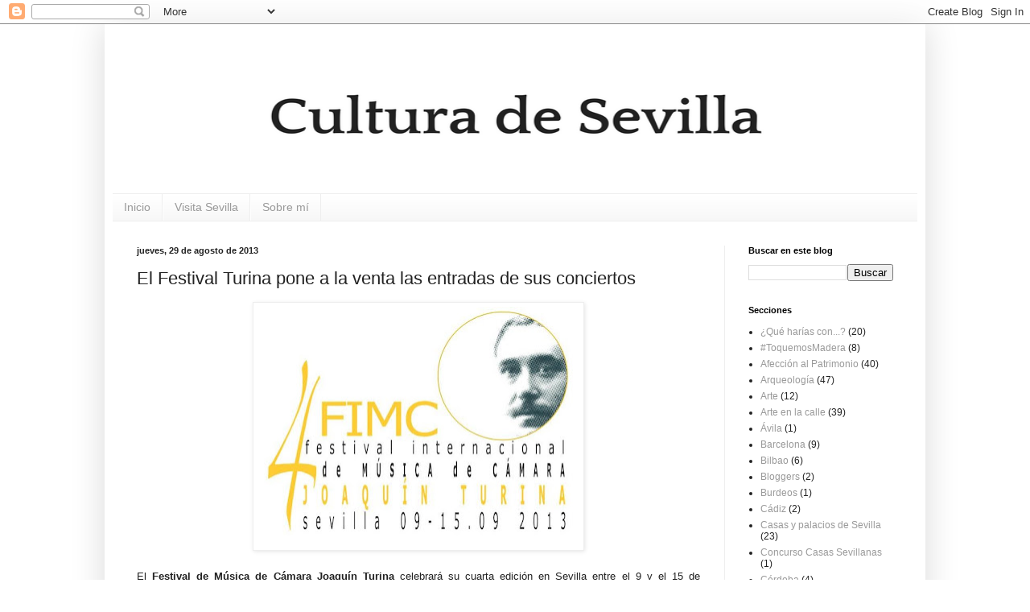

--- FILE ---
content_type: text/html; charset=UTF-8
request_url: http://culturadesevilla.blogspot.com/2013/08/el-festival-turina-pone-la-venta-las.html
body_size: 12462
content:
<!DOCTYPE html>
<html class='v2' dir='ltr' lang='es'>
<head>
<link href='https://www.blogger.com/static/v1/widgets/335934321-css_bundle_v2.css' rel='stylesheet' type='text/css'/>
<meta content='width=1100' name='viewport'/>
<meta content='text/html; charset=UTF-8' http-equiv='Content-Type'/>
<meta content='blogger' name='generator'/>
<link href='http://culturadesevilla.blogspot.com/favicon.ico' rel='icon' type='image/x-icon'/>
<link href='http://culturadesevilla.blogspot.com/2013/08/el-festival-turina-pone-la-venta-las.html' rel='canonical'/>
<link rel="alternate" type="application/atom+xml" title="Cultura de Sevilla - Atom" href="http://culturadesevilla.blogspot.com/feeds/posts/default" />
<link rel="alternate" type="application/rss+xml" title="Cultura de Sevilla - RSS" href="http://culturadesevilla.blogspot.com/feeds/posts/default?alt=rss" />
<link rel="service.post" type="application/atom+xml" title="Cultura de Sevilla - Atom" href="https://www.blogger.com/feeds/6766234989833184476/posts/default" />

<link rel="alternate" type="application/atom+xml" title="Cultura de Sevilla - Atom" href="http://culturadesevilla.blogspot.com/feeds/4984428060939250991/comments/default" />
<!--Can't find substitution for tag [blog.ieCssRetrofitLinks]-->
<link href='https://blogger.googleusercontent.com/img/b/R29vZ2xl/AVvXsEgjEBL3DekY_NomVcpZbuuGj-_kFrJ5kvYVRPRuG0C0Qsd19WpIqlxrpj0rOc1WehucHUb0AEk9AvTvxzb9vrVF31QrQS2_IHF328NmcqFAmM5lCq3eISGRWZjSdVVHXh46qfRqvf7FP_Y/s400/Festival+Turina+2013.jpg' rel='image_src'/>
<meta content='http://culturadesevilla.blogspot.com/2013/08/el-festival-turina-pone-la-venta-las.html' property='og:url'/>
<meta content='El Festival Turina pone a la venta las entradas de sus conciertos' property='og:title'/>
<meta content='    El Festival de Música de Cámara Joaquín Turina  celebrará su cuarta edición en Sevilla entre el 9 y el 15 de septiembre. La programación...' property='og:description'/>
<meta content='https://blogger.googleusercontent.com/img/b/R29vZ2xl/AVvXsEgjEBL3DekY_NomVcpZbuuGj-_kFrJ5kvYVRPRuG0C0Qsd19WpIqlxrpj0rOc1WehucHUb0AEk9AvTvxzb9vrVF31QrQS2_IHF328NmcqFAmM5lCq3eISGRWZjSdVVHXh46qfRqvf7FP_Y/w1200-h630-p-k-no-nu/Festival+Turina+2013.jpg' property='og:image'/>
<title>Cultura de Sevilla: El Festival Turina pone a la venta las entradas de sus conciertos</title>
<style id='page-skin-1' type='text/css'><!--
/*
-----------------------------------------------
Blogger Template Style
Name:     Simple
Designer: Blogger
URL:      www.blogger.com
----------------------------------------------- */
/* Content
----------------------------------------------- */
body {
font: normal normal 12px Arial, Tahoma, Helvetica, FreeSans, sans-serif;
color: #222222;
background: #ffffff none repeat scroll top left;
padding: 0 40px 40px 40px;
}
html body .region-inner {
min-width: 0;
max-width: 100%;
width: auto;
}
h2 {
font-size: 22px;
}
a:link {
text-decoration:none;
color: #999999;
}
a:visited {
text-decoration:none;
color: #888888;
}
a:hover {
text-decoration:underline;
color: #33aaff;
}
.body-fauxcolumn-outer .fauxcolumn-inner {
background: transparent none repeat scroll top left;
_background-image: none;
}
.body-fauxcolumn-outer .cap-top {
position: absolute;
z-index: 1;
height: 400px;
width: 100%;
}
.body-fauxcolumn-outer .cap-top .cap-left {
width: 100%;
background: transparent none repeat-x scroll top left;
_background-image: none;
}
.content-outer {
-moz-box-shadow: 0 0 40px rgba(0, 0, 0, .15);
-webkit-box-shadow: 0 0 5px rgba(0, 0, 0, .15);
-goog-ms-box-shadow: 0 0 10px #333333;
box-shadow: 0 0 40px rgba(0, 0, 0, .15);
margin-bottom: 1px;
}
.content-inner {
padding: 10px 10px;
}
.content-inner {
background-color: #ffffff;
}
/* Header
----------------------------------------------- */
.header-outer {
background: transparent none repeat-x scroll 0 -400px;
_background-image: none;
}
.Header h1 {
font: normal normal 60px Arial, Tahoma, Helvetica, FreeSans, sans-serif;
color: #222222;
text-shadow: -1px -1px 1px rgba(0, 0, 0, .2);
}
.Header h1 a {
color: #222222;
}
.Header .description {
font-size: 140%;
color: #777777;
}
.header-inner .Header .titlewrapper {
padding: 22px 30px;
}
.header-inner .Header .descriptionwrapper {
padding: 0 30px;
}
/* Tabs
----------------------------------------------- */
.tabs-inner .section:first-child {
border-top: 1px solid #eeeeee;
}
.tabs-inner .section:first-child ul {
margin-top: -1px;
border-top: 1px solid #eeeeee;
border-left: 0 solid #eeeeee;
border-right: 0 solid #eeeeee;
}
.tabs-inner .widget ul {
background: #f5f5f5 url(https://resources.blogblog.com/blogblog/data/1kt/simple/gradients_light.png) repeat-x scroll 0 -800px;
_background-image: none;
border-bottom: 1px solid #eeeeee;
margin-top: 0;
margin-left: -30px;
margin-right: -30px;
}
.tabs-inner .widget li a {
display: inline-block;
padding: .6em 1em;
font: normal normal 14px Arial, Tahoma, Helvetica, FreeSans, sans-serif;
color: #999999;
border-left: 1px solid #ffffff;
border-right: 1px solid #eeeeee;
}
.tabs-inner .widget li:first-child a {
border-left: none;
}
.tabs-inner .widget li.selected a, .tabs-inner .widget li a:hover {
color: #000000;
background-color: #eeeeee;
text-decoration: none;
}
/* Columns
----------------------------------------------- */
.main-outer {
border-top: 0 solid #eeeeee;
}
.fauxcolumn-left-outer .fauxcolumn-inner {
border-right: 1px solid #eeeeee;
}
.fauxcolumn-right-outer .fauxcolumn-inner {
border-left: 1px solid #eeeeee;
}
/* Headings
----------------------------------------------- */
div.widget > h2,
div.widget h2.title {
margin: 0 0 1em 0;
font: normal bold 11px Arial, Tahoma, Helvetica, FreeSans, sans-serif;
color: #000000;
}
/* Widgets
----------------------------------------------- */
.widget .zippy {
color: #999999;
text-shadow: 2px 2px 1px rgba(0, 0, 0, .1);
}
.widget .popular-posts ul {
list-style: none;
}
/* Posts
----------------------------------------------- */
h2.date-header {
font: normal bold 11px Arial, Tahoma, Helvetica, FreeSans, sans-serif;
}
.date-header span {
background-color: transparent;
color: #222222;
padding: inherit;
letter-spacing: inherit;
margin: inherit;
}
.main-inner {
padding-top: 30px;
padding-bottom: 30px;
}
.main-inner .column-center-inner {
padding: 0 15px;
}
.main-inner .column-center-inner .section {
margin: 0 15px;
}
.post {
margin: 0 0 25px 0;
}
h3.post-title, .comments h4 {
font: normal normal 22px Arial, Tahoma, Helvetica, FreeSans, sans-serif;
margin: .75em 0 0;
}
.post-body {
font-size: 110%;
line-height: 1.4;
position: relative;
}
.post-body img, .post-body .tr-caption-container, .Profile img, .Image img,
.BlogList .item-thumbnail img {
padding: 2px;
background: #ffffff;
border: 1px solid #eeeeee;
-moz-box-shadow: 1px 1px 5px rgba(0, 0, 0, .1);
-webkit-box-shadow: 1px 1px 5px rgba(0, 0, 0, .1);
box-shadow: 1px 1px 5px rgba(0, 0, 0, .1);
}
.post-body img, .post-body .tr-caption-container {
padding: 5px;
}
.post-body .tr-caption-container {
color: #222222;
}
.post-body .tr-caption-container img {
padding: 0;
background: transparent;
border: none;
-moz-box-shadow: 0 0 0 rgba(0, 0, 0, .1);
-webkit-box-shadow: 0 0 0 rgba(0, 0, 0, .1);
box-shadow: 0 0 0 rgba(0, 0, 0, .1);
}
.post-header {
margin: 0 0 1.5em;
line-height: 1.6;
font-size: 90%;
}
.post-footer {
margin: 20px -2px 0;
padding: 5px 10px;
color: #666666;
background-color: #f9f9f9;
border-bottom: 1px solid #eeeeee;
line-height: 1.6;
font-size: 90%;
}
#comments .comment-author {
padding-top: 1.5em;
border-top: 1px solid #eeeeee;
background-position: 0 1.5em;
}
#comments .comment-author:first-child {
padding-top: 0;
border-top: none;
}
.avatar-image-container {
margin: .2em 0 0;
}
#comments .avatar-image-container img {
border: 1px solid #eeeeee;
}
/* Comments
----------------------------------------------- */
.comments .comments-content .icon.blog-author {
background-repeat: no-repeat;
background-image: url([data-uri]);
}
.comments .comments-content .loadmore a {
border-top: 1px solid #999999;
border-bottom: 1px solid #999999;
}
.comments .comment-thread.inline-thread {
background-color: #f9f9f9;
}
.comments .continue {
border-top: 2px solid #999999;
}
/* Accents
---------------------------------------------- */
.section-columns td.columns-cell {
border-left: 1px solid #eeeeee;
}
.blog-pager {
background: transparent none no-repeat scroll top center;
}
.blog-pager-older-link, .home-link,
.blog-pager-newer-link {
background-color: #ffffff;
padding: 5px;
}
.footer-outer {
border-top: 0 dashed #bbbbbb;
}
/* Mobile
----------------------------------------------- */
body.mobile  {
background-size: auto;
}
.mobile .body-fauxcolumn-outer {
background: transparent none repeat scroll top left;
}
.mobile .body-fauxcolumn-outer .cap-top {
background-size: 100% auto;
}
.mobile .content-outer {
-webkit-box-shadow: 0 0 3px rgba(0, 0, 0, .15);
box-shadow: 0 0 3px rgba(0, 0, 0, .15);
}
.mobile .tabs-inner .widget ul {
margin-left: 0;
margin-right: 0;
}
.mobile .post {
margin: 0;
}
.mobile .main-inner .column-center-inner .section {
margin: 0;
}
.mobile .date-header span {
padding: 0.1em 10px;
margin: 0 -10px;
}
.mobile h3.post-title {
margin: 0;
}
.mobile .blog-pager {
background: transparent none no-repeat scroll top center;
}
.mobile .footer-outer {
border-top: none;
}
.mobile .main-inner, .mobile .footer-inner {
background-color: #ffffff;
}
.mobile-index-contents {
color: #222222;
}
.mobile-link-button {
background-color: #999999;
}
.mobile-link-button a:link, .mobile-link-button a:visited {
color: #ffffff;
}
.mobile .tabs-inner .section:first-child {
border-top: none;
}
.mobile .tabs-inner .PageList .widget-content {
background-color: #eeeeee;
color: #000000;
border-top: 1px solid #eeeeee;
border-bottom: 1px solid #eeeeee;
}
.mobile .tabs-inner .PageList .widget-content .pagelist-arrow {
border-left: 1px solid #eeeeee;
}

--></style>
<style id='template-skin-1' type='text/css'><!--
body {
min-width: 1020px;
}
.content-outer, .content-fauxcolumn-outer, .region-inner {
min-width: 1020px;
max-width: 1020px;
_width: 1020px;
}
.main-inner .columns {
padding-left: 0px;
padding-right: 240px;
}
.main-inner .fauxcolumn-center-outer {
left: 0px;
right: 240px;
/* IE6 does not respect left and right together */
_width: expression(this.parentNode.offsetWidth -
parseInt("0px") -
parseInt("240px") + 'px');
}
.main-inner .fauxcolumn-left-outer {
width: 0px;
}
.main-inner .fauxcolumn-right-outer {
width: 240px;
}
.main-inner .column-left-outer {
width: 0px;
right: 100%;
margin-left: -0px;
}
.main-inner .column-right-outer {
width: 240px;
margin-right: -240px;
}
#layout {
min-width: 0;
}
#layout .content-outer {
min-width: 0;
width: 800px;
}
#layout .region-inner {
min-width: 0;
width: auto;
}
body#layout div.add_widget {
padding: 8px;
}
body#layout div.add_widget a {
margin-left: 32px;
}
--></style>
<script type='text/javascript'>
        (function(i,s,o,g,r,a,m){i['GoogleAnalyticsObject']=r;i[r]=i[r]||function(){
        (i[r].q=i[r].q||[]).push(arguments)},i[r].l=1*new Date();a=s.createElement(o),
        m=s.getElementsByTagName(o)[0];a.async=1;a.src=g;m.parentNode.insertBefore(a,m)
        })(window,document,'script','https://www.google-analytics.com/analytics.js','ga');
        ga('create', 'UA-15080216-1', 'auto', 'blogger');
        ga('blogger.send', 'pageview');
      </script>
<link href='https://www.blogger.com/dyn-css/authorization.css?targetBlogID=6766234989833184476&amp;zx=cd36f1f9-7331-4dec-aa6e-fafb8554e58c' media='none' onload='if(media!=&#39;all&#39;)media=&#39;all&#39;' rel='stylesheet'/><noscript><link href='https://www.blogger.com/dyn-css/authorization.css?targetBlogID=6766234989833184476&amp;zx=cd36f1f9-7331-4dec-aa6e-fafb8554e58c' rel='stylesheet'/></noscript>
<meta name='google-adsense-platform-account' content='ca-host-pub-1556223355139109'/>
<meta name='google-adsense-platform-domain' content='blogspot.com'/>

</head>
<body class='loading variant-pale'>
<div class='navbar section' id='navbar' name='Barra de navegación'><div class='widget Navbar' data-version='1' id='Navbar1'><script type="text/javascript">
    function setAttributeOnload(object, attribute, val) {
      if(window.addEventListener) {
        window.addEventListener('load',
          function(){ object[attribute] = val; }, false);
      } else {
        window.attachEvent('onload', function(){ object[attribute] = val; });
      }
    }
  </script>
<div id="navbar-iframe-container"></div>
<script type="text/javascript" src="https://apis.google.com/js/platform.js"></script>
<script type="text/javascript">
      gapi.load("gapi.iframes:gapi.iframes.style.bubble", function() {
        if (gapi.iframes && gapi.iframes.getContext) {
          gapi.iframes.getContext().openChild({
              url: 'https://www.blogger.com/navbar/6766234989833184476?po\x3d4984428060939250991\x26origin\x3dhttp://culturadesevilla.blogspot.com',
              where: document.getElementById("navbar-iframe-container"),
              id: "navbar-iframe"
          });
        }
      });
    </script><script type="text/javascript">
(function() {
var script = document.createElement('script');
script.type = 'text/javascript';
script.src = '//pagead2.googlesyndication.com/pagead/js/google_top_exp.js';
var head = document.getElementsByTagName('head')[0];
if (head) {
head.appendChild(script);
}})();
</script>
</div></div>
<div class='body-fauxcolumns'>
<div class='fauxcolumn-outer body-fauxcolumn-outer'>
<div class='cap-top'>
<div class='cap-left'></div>
<div class='cap-right'></div>
</div>
<div class='fauxborder-left'>
<div class='fauxborder-right'></div>
<div class='fauxcolumn-inner'>
</div>
</div>
<div class='cap-bottom'>
<div class='cap-left'></div>
<div class='cap-right'></div>
</div>
</div>
</div>
<div class='content'>
<div class='content-fauxcolumns'>
<div class='fauxcolumn-outer content-fauxcolumn-outer'>
<div class='cap-top'>
<div class='cap-left'></div>
<div class='cap-right'></div>
</div>
<div class='fauxborder-left'>
<div class='fauxborder-right'></div>
<div class='fauxcolumn-inner'>
</div>
</div>
<div class='cap-bottom'>
<div class='cap-left'></div>
<div class='cap-right'></div>
</div>
</div>
</div>
<div class='content-outer'>
<div class='content-cap-top cap-top'>
<div class='cap-left'></div>
<div class='cap-right'></div>
</div>
<div class='fauxborder-left content-fauxborder-left'>
<div class='fauxborder-right content-fauxborder-right'></div>
<div class='content-inner'>
<header>
<div class='header-outer'>
<div class='header-cap-top cap-top'>
<div class='cap-left'></div>
<div class='cap-right'></div>
</div>
<div class='fauxborder-left header-fauxborder-left'>
<div class='fauxborder-right header-fauxborder-right'></div>
<div class='region-inner header-inner'>
<div class='header section' id='header' name='Cabecera'><div class='widget Header' data-version='1' id='Header1'>
<div id='header-inner'>
<a href='http://culturadesevilla.blogspot.com/' style='display: block;'>
<img alt='Cultura de Sevilla' height='200px; ' id='Header1_headerimg' src='https://blogger.googleusercontent.com/img/b/R29vZ2xl/AVvXsEiQTlGf_4MTk2kMqDmtj4uK4J-VwomLUE-OpL7VaMBqPfzzsfacl8aDrDATHXGWpmsiIiFtgk85MRmlV6GMHvacs5dGiKPwbfreuS0-WEh0UB_GJISu0BM0jMuA4PANj26EE1xo-j80m8nD/s1600/Cultura+de+Sevilla+%25284%2529.png' style='display: block;margin-left: auto;margin-right: auto;width: 70%;' width='600px; '/>
</a>
</div>
</div></div>
</div>
</div>
<div class='header-cap-bottom cap-bottom'>
<div class='cap-left'></div>
<div class='cap-right'></div>
</div>
</div>
</header>
<div class='tabs-outer'>
<div class='tabs-cap-top cap-top'>
<div class='cap-left'></div>
<div class='cap-right'></div>
</div>
<div class='fauxborder-left tabs-fauxborder-left'>
<div class='fauxborder-right tabs-fauxborder-right'></div>
<div class='region-inner tabs-inner'>
<div class='tabs section' id='crosscol' name='Multicolumnas'><div class='widget PageList' data-version='1' id='PageList1'>
<h2>Páginas</h2>
<div class='widget-content'>
<ul>
<li>
<a href='http://culturadesevilla.blogspot.com/'>Inicio</a>
</li>
<li>
<a href='http://culturadesevilla.blogspot.com/p/visita-sevilla.html'>Visita Sevilla</a>
</li>
<li>
<a href='http://culturadesevilla.blogspot.com/p/prueba.html'>Sobre mí</a>
</li>
</ul>
<div class='clear'></div>
</div>
</div></div>
<div class='tabs no-items section' id='crosscol-overflow' name='Cross-Column 2'></div>
</div>
</div>
<div class='tabs-cap-bottom cap-bottom'>
<div class='cap-left'></div>
<div class='cap-right'></div>
</div>
</div>
<div class='main-outer'>
<div class='main-cap-top cap-top'>
<div class='cap-left'></div>
<div class='cap-right'></div>
</div>
<div class='fauxborder-left main-fauxborder-left'>
<div class='fauxborder-right main-fauxborder-right'></div>
<div class='region-inner main-inner'>
<div class='columns fauxcolumns'>
<div class='fauxcolumn-outer fauxcolumn-center-outer'>
<div class='cap-top'>
<div class='cap-left'></div>
<div class='cap-right'></div>
</div>
<div class='fauxborder-left'>
<div class='fauxborder-right'></div>
<div class='fauxcolumn-inner'>
</div>
</div>
<div class='cap-bottom'>
<div class='cap-left'></div>
<div class='cap-right'></div>
</div>
</div>
<div class='fauxcolumn-outer fauxcolumn-left-outer'>
<div class='cap-top'>
<div class='cap-left'></div>
<div class='cap-right'></div>
</div>
<div class='fauxborder-left'>
<div class='fauxborder-right'></div>
<div class='fauxcolumn-inner'>
</div>
</div>
<div class='cap-bottom'>
<div class='cap-left'></div>
<div class='cap-right'></div>
</div>
</div>
<div class='fauxcolumn-outer fauxcolumn-right-outer'>
<div class='cap-top'>
<div class='cap-left'></div>
<div class='cap-right'></div>
</div>
<div class='fauxborder-left'>
<div class='fauxborder-right'></div>
<div class='fauxcolumn-inner'>
</div>
</div>
<div class='cap-bottom'>
<div class='cap-left'></div>
<div class='cap-right'></div>
</div>
</div>
<!-- corrects IE6 width calculation -->
<div class='columns-inner'>
<div class='column-center-outer'>
<div class='column-center-inner'>
<div class='main section' id='main' name='Principal'><div class='widget Blog' data-version='1' id='Blog1'>
<div class='blog-posts hfeed'>

          <div class="date-outer">
        
<h2 class='date-header'><span>jueves, 29 de agosto de 2013</span></h2>

          <div class="date-posts">
        
<div class='post-outer'>
<div class='post hentry' itemprop='blogPost' itemscope='itemscope' itemtype='http://schema.org/BlogPosting'>
<meta content='https://blogger.googleusercontent.com/img/b/R29vZ2xl/AVvXsEgjEBL3DekY_NomVcpZbuuGj-_kFrJ5kvYVRPRuG0C0Qsd19WpIqlxrpj0rOc1WehucHUb0AEk9AvTvxzb9vrVF31QrQS2_IHF328NmcqFAmM5lCq3eISGRWZjSdVVHXh46qfRqvf7FP_Y/s400/Festival+Turina+2013.jpg' itemprop='image_url'/>
<meta content='6766234989833184476' itemprop='blogId'/>
<meta content='4984428060939250991' itemprop='postId'/>
<a name='4984428060939250991'></a>
<h3 class='post-title entry-title' itemprop='name'>
El Festival Turina pone a la venta las entradas de sus conciertos
</h3>
<div class='post-header'>
<div class='post-header-line-1'></div>
</div>
<div class='post-body entry-content' id='post-body-4984428060939250991' itemprop='description articleBody'>
<div class="separator" style="clear: both; text-align: center;">
<a href="https://blogger.googleusercontent.com/img/b/R29vZ2xl/AVvXsEgjEBL3DekY_NomVcpZbuuGj-_kFrJ5kvYVRPRuG0C0Qsd19WpIqlxrpj0rOc1WehucHUb0AEk9AvTvxzb9vrVF31QrQS2_IHF328NmcqFAmM5lCq3eISGRWZjSdVVHXh46qfRqvf7FP_Y/s1600/Festival+Turina+2013.jpg" imageanchor="1" style="margin-left: 1em; margin-right: 1em;"><img border="0" height="297" src="https://blogger.googleusercontent.com/img/b/R29vZ2xl/AVvXsEgjEBL3DekY_NomVcpZbuuGj-_kFrJ5kvYVRPRuG0C0Qsd19WpIqlxrpj0rOc1WehucHUb0AEk9AvTvxzb9vrVF31QrQS2_IHF328NmcqFAmM5lCq3eISGRWZjSdVVHXh46qfRqvf7FP_Y/s400/Festival+Turina+2013.jpg" width="400" /></a></div>
<br />
<div style="text-align: justify;">
El <b>Festival de Música de Cámara Joaquín Turina</b> celebrará su cuarta edición en Sevilla entre el 9 y el 15 de septiembre. La programación consta de cursos, master class y, sobre todo, conciertos. La particularidad de este festival es que los artistas invitados se quedan en Sevilla durante todo el tiempo que dura el mismo, de este modo además de deleitarnos en los conciertos, comparten su experiencia con artistas locales y jóvenes músicos con los que participan en diferentes encuentros.</div>
<div style="text-align: justify;">
<br /></div>
<div style="text-align: justify;">
El Conservatorio Cristóbal de Morales, la Casa Salinas, el teatro de Capitanía, el Consulado de Portugal, La Carbonería y la Sala Joaquín Turina de Cajasol son las sedes que acogerán los conciertos este año. Las entradas para los mismos ya están disponibles en la web del <a href="http://www.festivalturina.com/FESTIVAL_index.htm">Festival</a>&nbsp;y tienen un precio de entre 5 y 10 euros, además de la posibilidad de comprar un bono de 40 euros que permite disfrutar de cinco conciertos. El concierto de clausura, un año más, tendrá un carácter gratuito.</div>
<div style="text-align: justify;">
<br /></div>
<div style="text-align: justify;">
La calidad y relevancia de este Festival quedó más que demostrada en las anteriores ediciones, sin embargo sólo el apoyo de la sociedad civil sevillana permitirá la continuidad de un proyecto que ha vivido momentos de gran incertidumbre por la falta de apoyos.</div>
<div style="text-align: justify;">
<br /></div>
<div style='clear: both;'></div>
</div>
<div class='post-footer'>
<div class='post-footer-line post-footer-line-1'></div>
<div class='post-footer-line post-footer-line-2'><span class='post-labels'>
</span>
<span class='post-author vcard'>
Publicado por
<span class='fn' itemprop='author' itemscope='itemscope' itemtype='http://schema.org/Person'>
<span itemprop='name'>Sergio Harillo</span>
</span>
</span>
<span class='post-timestamp'>
a las
<meta content='http://culturadesevilla.blogspot.com/2013/08/el-festival-turina-pone-la-venta-las.html' itemprop='url'/>
<a class='timestamp-link' href='http://culturadesevilla.blogspot.com/2013/08/el-festival-turina-pone-la-venta-las.html' rel='bookmark' title='permanent link'><abbr class='published' itemprop='datePublished' title='2013-08-29T13:01:00+02:00'>13:01</abbr></a>
</span>
</div>
<div class='post-footer-line post-footer-line-3'><span class='post-comment-link'>
</span>
<div class='post-share-buttons goog-inline-block'>
<a class='goog-inline-block share-button sb-email' href='https://www.blogger.com/share-post.g?blogID=6766234989833184476&postID=4984428060939250991&target=email' target='_blank' title='Enviar por correo electrónico'><span class='share-button-link-text'>Enviar por correo electrónico</span></a><a class='goog-inline-block share-button sb-blog' href='https://www.blogger.com/share-post.g?blogID=6766234989833184476&postID=4984428060939250991&target=blog' onclick='window.open(this.href, "_blank", "height=270,width=475"); return false;' target='_blank' title='Escribe un blog'><span class='share-button-link-text'>Escribe un blog</span></a><a class='goog-inline-block share-button sb-twitter' href='https://www.blogger.com/share-post.g?blogID=6766234989833184476&postID=4984428060939250991&target=twitter' target='_blank' title='Compartir en X'><span class='share-button-link-text'>Compartir en X</span></a><a class='goog-inline-block share-button sb-facebook' href='https://www.blogger.com/share-post.g?blogID=6766234989833184476&postID=4984428060939250991&target=facebook' onclick='window.open(this.href, "_blank", "height=430,width=640"); return false;' target='_blank' title='Compartir con Facebook'><span class='share-button-link-text'>Compartir con Facebook</span></a><a class='goog-inline-block share-button sb-pinterest' href='https://www.blogger.com/share-post.g?blogID=6766234989833184476&postID=4984428060939250991&target=pinterest' target='_blank' title='Compartir en Pinterest'><span class='share-button-link-text'>Compartir en Pinterest</span></a>
</div>
<span class='post-icons'>
<span class='item-control blog-admin pid-1377681905'>
<a href='https://www.blogger.com/post-edit.g?blogID=6766234989833184476&postID=4984428060939250991&from=pencil' title='Editar entrada'>
<img alt='' class='icon-action' height='18' src='https://resources.blogblog.com/img/icon18_edit_allbkg.gif' width='18'/>
</a>
</span>
</span>
</div>
</div>
</div>
<div class='comments' id='comments'>
<a name='comments'></a>
<h4>No hay comentarios:</h4>
<div id='Blog1_comments-block-wrapper'>
<dl class='avatar-comment-indent' id='comments-block'>
</dl>
</div>
<p class='comment-footer'>
<a href='https://www.blogger.com/comment/fullpage/post/6766234989833184476/4984428060939250991' onclick='javascript:window.open(this.href, "bloggerPopup", "toolbar=0,location=0,statusbar=1,menubar=0,scrollbars=yes,width=640,height=500"); return false;'>Publicar un comentario</a>
</p>
</div>
</div>

        </div></div>
      
</div>
<div class='blog-pager' id='blog-pager'>
<span id='blog-pager-newer-link'>
<a class='blog-pager-newer-link' href='http://culturadesevilla.blogspot.com/2013/09/zaragoza-apuesta-por-las-nuevas.html' id='Blog1_blog-pager-newer-link' title='Entrada más reciente'>Entrada más reciente</a>
</span>
<span id='blog-pager-older-link'>
<a class='blog-pager-older-link' href='http://culturadesevilla.blogspot.com/2013/08/bloque-de-viviendas-en-juan-de-mata.html' id='Blog1_blog-pager-older-link' title='Entrada antigua'>Entrada antigua</a>
</span>
<a class='home-link' href='http://culturadesevilla.blogspot.com/'>Inicio</a>
</div>
<div class='clear'></div>
<div class='post-feeds'>
<div class='feed-links'>
Suscribirse a:
<a class='feed-link' href='http://culturadesevilla.blogspot.com/feeds/4984428060939250991/comments/default' target='_blank' type='application/atom+xml'>Enviar comentarios (Atom)</a>
</div>
</div>
</div></div>
</div>
</div>
<div class='column-left-outer'>
<div class='column-left-inner'>
<aside>
</aside>
</div>
</div>
<div class='column-right-outer'>
<div class='column-right-inner'>
<aside>
<div class='sidebar section' id='sidebar-right-1'><div class='widget BlogSearch' data-version='1' id='BlogSearch1'>
<h2 class='title'>Buscar en este blog</h2>
<div class='widget-content'>
<div id='BlogSearch1_form'>
<form action='http://culturadesevilla.blogspot.com/search' class='gsc-search-box' target='_top'>
<table cellpadding='0' cellspacing='0' class='gsc-search-box'>
<tbody>
<tr>
<td class='gsc-input'>
<input autocomplete='off' class='gsc-input' name='q' size='10' title='search' type='text' value=''/>
</td>
<td class='gsc-search-button'>
<input class='gsc-search-button' title='search' type='submit' value='Buscar'/>
</td>
</tr>
</tbody>
</table>
</form>
</div>
</div>
<div class='clear'></div>
</div><div class='widget Label' data-version='1' id='Label1'>
<h2>Secciones</h2>
<div class='widget-content list-label-widget-content'>
<ul>
<li>
<a dir='ltr' href='http://culturadesevilla.blogspot.com/search/label/%C2%BFQu%C3%A9%20har%C3%ADas%20con...%3F'>&#191;Qué harías con...?</a>
<span dir='ltr'>(20)</span>
</li>
<li>
<a dir='ltr' href='http://culturadesevilla.blogspot.com/search/label/%23ToquemosMadera'>#ToquemosMadera</a>
<span dir='ltr'>(8)</span>
</li>
<li>
<a dir='ltr' href='http://culturadesevilla.blogspot.com/search/label/Afecci%C3%B3n%20al%20Patrimonio'>Afección al Patrimonio</a>
<span dir='ltr'>(40)</span>
</li>
<li>
<a dir='ltr' href='http://culturadesevilla.blogspot.com/search/label/Arqueolog%C3%ADa'>Arqueología</a>
<span dir='ltr'>(47)</span>
</li>
<li>
<a dir='ltr' href='http://culturadesevilla.blogspot.com/search/label/Arte'>Arte</a>
<span dir='ltr'>(12)</span>
</li>
<li>
<a dir='ltr' href='http://culturadesevilla.blogspot.com/search/label/Arte%20en%20la%20calle'>Arte en la calle</a>
<span dir='ltr'>(39)</span>
</li>
<li>
<a dir='ltr' href='http://culturadesevilla.blogspot.com/search/label/%C3%81vila'>Ávila</a>
<span dir='ltr'>(1)</span>
</li>
<li>
<a dir='ltr' href='http://culturadesevilla.blogspot.com/search/label/Barcelona'>Barcelona</a>
<span dir='ltr'>(9)</span>
</li>
<li>
<a dir='ltr' href='http://culturadesevilla.blogspot.com/search/label/Bilbao'>Bilbao</a>
<span dir='ltr'>(6)</span>
</li>
<li>
<a dir='ltr' href='http://culturadesevilla.blogspot.com/search/label/Bloggers'>Bloggers</a>
<span dir='ltr'>(2)</span>
</li>
<li>
<a dir='ltr' href='http://culturadesevilla.blogspot.com/search/label/Burdeos'>Burdeos</a>
<span dir='ltr'>(1)</span>
</li>
<li>
<a dir='ltr' href='http://culturadesevilla.blogspot.com/search/label/C%C3%A1diz'>Cádiz</a>
<span dir='ltr'>(2)</span>
</li>
<li>
<a dir='ltr' href='http://culturadesevilla.blogspot.com/search/label/Casas%20y%20palacios%20de%20Sevilla'>Casas y palacios de Sevilla</a>
<span dir='ltr'>(23)</span>
</li>
<li>
<a dir='ltr' href='http://culturadesevilla.blogspot.com/search/label/Concurso%20Casas%20Sevillanas'>Concurso Casas Sevillanas</a>
<span dir='ltr'>(1)</span>
</li>
<li>
<a dir='ltr' href='http://culturadesevilla.blogspot.com/search/label/C%C3%B3rdoba'>Córdoba</a>
<span dir='ltr'>(4)</span>
</li>
<li>
<a dir='ltr' href='http://culturadesevilla.blogspot.com/search/label/Cr%C3%ADtica'>Crítica</a>
<span dir='ltr'>(2)</span>
</li>
<li>
<a dir='ltr' href='http://culturadesevilla.blogspot.com/search/label/Cr%C3%B3nicas%20urbanas'>Crónicas urbanas</a>
<span dir='ltr'>(69)</span>
</li>
<li>
<a dir='ltr' href='http://culturadesevilla.blogspot.com/search/label/Culturtravel'>Culturtravel</a>
<span dir='ltr'>(12)</span>
</li>
<li>
<a dir='ltr' href='http://culturadesevilla.blogspot.com/search/label/Desarrollo%20Sostenible'>Desarrollo Sostenible</a>
<span dir='ltr'>(32)</span>
</li>
<li>
<a dir='ltr' href='http://culturadesevilla.blogspot.com/search/label/Descubriendo%20el%20Regionalismo'>Descubriendo el Regionalismo</a>
<span dir='ltr'>(8)</span>
</li>
<li>
<a dir='ltr' href='http://culturadesevilla.blogspot.com/search/label/El%20ba%C3%BAl'>El baúl</a>
<span dir='ltr'>(9)</span>
</li>
<li>
<a dir='ltr' href='http://culturadesevilla.blogspot.com/search/label/Elecciones%202015'>Elecciones 2015</a>
<span dir='ltr'>(10)</span>
</li>
<li>
<a dir='ltr' href='http://culturadesevilla.blogspot.com/search/label/Elecciones%20municipales%202019'>Elecciones municipales 2019</a>
<span dir='ltr'>(2)</span>
</li>
<li>
<a dir='ltr' href='http://culturadesevilla.blogspot.com/search/label/Encuestas'>Encuestas</a>
<span dir='ltr'>(7)</span>
</li>
<li>
<a dir='ltr' href='http://culturadesevilla.blogspot.com/search/label/Entrevistas'>Entrevistas</a>
<span dir='ltr'>(23)</span>
</li>
<li>
<a dir='ltr' href='http://culturadesevilla.blogspot.com/search/label/Escultura%20Contempor%C3%A1nea'>Escultura Contemporánea</a>
<span dir='ltr'>(3)</span>
</li>
<li>
<a dir='ltr' href='http://culturadesevilla.blogspot.com/search/label/Escultura%20Exposici%C3%B3n%20Iberoamericana'>Escultura Exposición Iberoamericana</a>
<span dir='ltr'>(19)</span>
</li>
<li>
<a dir='ltr' href='http://culturadesevilla.blogspot.com/search/label/Exposiciones'>Exposiciones</a>
<span dir='ltr'>(143)</span>
</li>
<li>
<a dir='ltr' href='http://culturadesevilla.blogspot.com/search/label/Ferias%20de%20Arte'>Ferias de Arte</a>
<span dir='ltr'>(17)</span>
</li>
<li>
<a dir='ltr' href='http://culturadesevilla.blogspot.com/search/label/Ficci%C3%B3n'>Ficción</a>
<span dir='ltr'>(2)</span>
</li>
<li>
<a dir='ltr' href='http://culturadesevilla.blogspot.com/search/label/Futuros%20proyectos'>Futuros proyectos</a>
<span dir='ltr'>(45)</span>
</li>
<li>
<a dir='ltr' href='http://culturadesevilla.blogspot.com/search/label/Galer%C3%ADa%20virtual'>Galería virtual</a>
<span dir='ltr'>(16)</span>
</li>
<li>
<a dir='ltr' href='http://culturadesevilla.blogspot.com/search/label/Hispalis'>Hispalis</a>
<span dir='ltr'>(13)</span>
</li>
<li>
<a dir='ltr' href='http://culturadesevilla.blogspot.com/search/label/Huelva'>Huelva</a>
<span dir='ltr'>(2)</span>
</li>
<li>
<a dir='ltr' href='http://culturadesevilla.blogspot.com/search/label/Londres'>Londres</a>
<span dir='ltr'>(3)</span>
</li>
<li>
<a dir='ltr' href='http://culturadesevilla.blogspot.com/search/label/Lunes%20con%20arte'>Lunes con arte</a>
<span dir='ltr'>(5)</span>
</li>
<li>
<a dir='ltr' href='http://culturadesevilla.blogspot.com/search/label/Madrid'>Madrid</a>
<span dir='ltr'>(5)</span>
</li>
<li>
<a dir='ltr' href='http://culturadesevilla.blogspot.com/search/label/M%C3%A1laga'>Málaga</a>
<span dir='ltr'>(9)</span>
</li>
<li>
<a dir='ltr' href='http://culturadesevilla.blogspot.com/search/label/Monumento%20del%20mes'>Monumento del mes</a>
<span dir='ltr'>(21)</span>
</li>
<li>
<a dir='ltr' href='http://culturadesevilla.blogspot.com/search/label/Monumentos%20p%C3%BAblicos'>Monumentos públicos</a>
<span dir='ltr'>(22)</span>
</li>
<li>
<a dir='ltr' href='http://culturadesevilla.blogspot.com/search/label/Murillo2017'>Murillo2017</a>
<span dir='ltr'>(6)</span>
</li>
<li>
<a dir='ltr' href='http://culturadesevilla.blogspot.com/search/label/Museo%20Arqueol%C3%B3gico%20de%20Sevilla'>Museo Arqueológico de Sevilla</a>
<span dir='ltr'>(9)</span>
</li>
<li>
<a dir='ltr' href='http://culturadesevilla.blogspot.com/search/label/Museos'>Museos</a>
<span dir='ltr'>(28)</span>
</li>
<li>
<a dir='ltr' href='http://culturadesevilla.blogspot.com/search/label/Noche%20en%20Blanco'>Noche en Blanco</a>
<span dir='ltr'>(13)</span>
</li>
<li>
<a dir='ltr' href='http://culturadesevilla.blogspot.com/search/label/Nueva%20arquitectura%20en%20Sevilla'>Nueva arquitectura en Sevilla</a>
<span dir='ltr'>(45)</span>
</li>
<li>
<a dir='ltr' href='http://culturadesevilla.blogspot.com/search/label/Parque%20antiguo%20Cauce%20Guada%C3%ADra'>Parque antiguo Cauce Guadaíra</a>
<span dir='ltr'>(6)</span>
</li>
<li>
<a dir='ltr' href='http://culturadesevilla.blogspot.com/search/label/Patrimonio%20en%20peligro'>Patrimonio en peligro</a>
<span dir='ltr'>(96)</span>
</li>
<li>
<a dir='ltr' href='http://culturadesevilla.blogspot.com/search/label/Patrimonio%20Industrial'>Patrimonio Industrial</a>
<span dir='ltr'>(17)</span>
</li>
<li>
<a dir='ltr' href='http://culturadesevilla.blogspot.com/search/label/Pinturas%20murales'>Pinturas murales</a>
<span dir='ltr'>(24)</span>
</li>
<li>
<a dir='ltr' href='http://culturadesevilla.blogspot.com/search/label/Recuperaci%C3%B3n%20del%20Casco%20Hist%C3%B3rico'>Recuperación del Casco Histórico</a>
<span dir='ltr'>(212)</span>
</li>
<li>
<a dir='ltr' href='http://culturadesevilla.blogspot.com/search/label/Reflexiones'>Reflexiones</a>
<span dir='ltr'>(79)</span>
</li>
<li>
<a dir='ltr' href='http://culturadesevilla.blogspot.com/search/label/Reportajes'>Reportajes</a>
<span dir='ltr'>(57)</span>
</li>
<li>
<a dir='ltr' href='http://culturadesevilla.blogspot.com/search/label/Restauraci%C3%B3n%20del%20Patrimonio'>Restauración del Patrimonio</a>
<span dir='ltr'>(206)</span>
</li>
<li>
<a dir='ltr' href='http://culturadesevilla.blogspot.com/search/label/Santander'>Santander</a>
<span dir='ltr'>(1)</span>
</li>
<li>
<a dir='ltr' href='http://culturadesevilla.blogspot.com/search/label/Sevilla%202019-2022'>Sevilla 2019-2022</a>
<span dir='ltr'>(6)</span>
</li>
<li>
<a dir='ltr' href='http://culturadesevilla.blogspot.com/search/label/Sevilla%20Almohade'>Sevilla Almohade</a>
<span dir='ltr'>(6)</span>
</li>
<li>
<a dir='ltr' href='http://culturadesevilla.blogspot.com/search/label/Sevilla%20inspirada'>Sevilla inspirada</a>
<span dir='ltr'>(12)</span>
</li>
<li>
<a dir='ltr' href='http://culturadesevilla.blogspot.com/search/label/Sevilla%20oculta'>Sevilla oculta</a>
<span dir='ltr'>(116)</span>
</li>
<li>
<a dir='ltr' href='http://culturadesevilla.blogspot.com/search/label/Sevilla%20verde'>Sevilla verde</a>
<span dir='ltr'>(152)</span>
</li>
<li>
<a dir='ltr' href='http://culturadesevilla.blogspot.com/search/label/Tarragona'>Tarragona</a>
<span dir='ltr'>(1)</span>
</li>
<li>
<a dir='ltr' href='http://culturadesevilla.blogspot.com/search/label/Teatro'>Teatro</a>
<span dir='ltr'>(2)</span>
</li>
<li>
<a dir='ltr' href='http://culturadesevilla.blogspot.com/search/label/Urbanismo'>Urbanismo</a>
<span dir='ltr'>(134)</span>
</li>
<li>
<a dir='ltr' href='http://culturadesevilla.blogspot.com/search/label/Valencia'>Valencia</a>
<span dir='ltr'>(2)</span>
</li>
<li>
<a dir='ltr' href='http://culturadesevilla.blogspot.com/search/label/Valladolid'>Valladolid</a>
<span dir='ltr'>(1)</span>
</li>
<li>
<a dir='ltr' href='http://culturadesevilla.blogspot.com/search/label/Vandalismo'>Vandalismo</a>
<span dir='ltr'>(8)</span>
</li>
<li>
<a dir='ltr' href='http://culturadesevilla.blogspot.com/search/label/Viajes'>Viajes</a>
<span dir='ltr'>(21)</span>
</li>
<li>
<a dir='ltr' href='http://culturadesevilla.blogspot.com/search/label/Visita%20Sevilla'>Visita Sevilla</a>
<span dir='ltr'>(2)</span>
</li>
<li>
<a dir='ltr' href='http://culturadesevilla.blogspot.com/search/label/XX%20Aniversario%20Expo%2092'>XX Aniversario Expo 92</a>
<span dir='ltr'>(20)</span>
</li>
</ul>
<div class='clear'></div>
</div>
</div><div class='widget BlogArchive' data-version='1' id='BlogArchive1'>
<h2>Archivo del blog</h2>
<div class='widget-content'>
<div id='ArchiveList'>
<div id='BlogArchive1_ArchiveList'>
<select id='BlogArchive1_ArchiveMenu'>
<option value=''>Archivo del blog</option>
<option value='http://culturadesevilla.blogspot.com/2020/08/'>agosto (1)</option>
<option value='http://culturadesevilla.blogspot.com/2020/07/'>julio (3)</option>
<option value='http://culturadesevilla.blogspot.com/2020/06/'>junio (10)</option>
<option value='http://culturadesevilla.blogspot.com/2020/05/'>mayo (9)</option>
<option value='http://culturadesevilla.blogspot.com/2020/04/'>abril (2)</option>
<option value='http://culturadesevilla.blogspot.com/2020/03/'>marzo (10)</option>
<option value='http://culturadesevilla.blogspot.com/2020/02/'>febrero (8)</option>
<option value='http://culturadesevilla.blogspot.com/2020/01/'>enero (6)</option>
<option value='http://culturadesevilla.blogspot.com/2019/12/'>diciembre (10)</option>
<option value='http://culturadesevilla.blogspot.com/2019/11/'>noviembre (10)</option>
<option value='http://culturadesevilla.blogspot.com/2019/10/'>octubre (6)</option>
<option value='http://culturadesevilla.blogspot.com/2019/09/'>septiembre (8)</option>
<option value='http://culturadesevilla.blogspot.com/2019/08/'>agosto (2)</option>
<option value='http://culturadesevilla.blogspot.com/2019/07/'>julio (8)</option>
<option value='http://culturadesevilla.blogspot.com/2019/06/'>junio (7)</option>
<option value='http://culturadesevilla.blogspot.com/2019/05/'>mayo (6)</option>
<option value='http://culturadesevilla.blogspot.com/2019/04/'>abril (9)</option>
<option value='http://culturadesevilla.blogspot.com/2019/03/'>marzo (8)</option>
<option value='http://culturadesevilla.blogspot.com/2019/02/'>febrero (9)</option>
<option value='http://culturadesevilla.blogspot.com/2019/01/'>enero (5)</option>
<option value='http://culturadesevilla.blogspot.com/2018/12/'>diciembre (9)</option>
<option value='http://culturadesevilla.blogspot.com/2018/11/'>noviembre (7)</option>
<option value='http://culturadesevilla.blogspot.com/2018/10/'>octubre (6)</option>
<option value='http://culturadesevilla.blogspot.com/2018/09/'>septiembre (6)</option>
<option value='http://culturadesevilla.blogspot.com/2018/08/'>agosto (8)</option>
<option value='http://culturadesevilla.blogspot.com/2018/07/'>julio (10)</option>
<option value='http://culturadesevilla.blogspot.com/2018/06/'>junio (8)</option>
<option value='http://culturadesevilla.blogspot.com/2018/05/'>mayo (12)</option>
<option value='http://culturadesevilla.blogspot.com/2018/04/'>abril (8)</option>
<option value='http://culturadesevilla.blogspot.com/2018/03/'>marzo (11)</option>
<option value='http://culturadesevilla.blogspot.com/2018/02/'>febrero (9)</option>
<option value='http://culturadesevilla.blogspot.com/2018/01/'>enero (10)</option>
<option value='http://culturadesevilla.blogspot.com/2017/12/'>diciembre (8)</option>
<option value='http://culturadesevilla.blogspot.com/2017/11/'>noviembre (11)</option>
<option value='http://culturadesevilla.blogspot.com/2017/10/'>octubre (9)</option>
<option value='http://culturadesevilla.blogspot.com/2017/09/'>septiembre (11)</option>
<option value='http://culturadesevilla.blogspot.com/2017/08/'>agosto (2)</option>
<option value='http://culturadesevilla.blogspot.com/2017/07/'>julio (8)</option>
<option value='http://culturadesevilla.blogspot.com/2017/06/'>junio (6)</option>
<option value='http://culturadesevilla.blogspot.com/2017/05/'>mayo (8)</option>
<option value='http://culturadesevilla.blogspot.com/2017/04/'>abril (8)</option>
<option value='http://culturadesevilla.blogspot.com/2017/03/'>marzo (7)</option>
<option value='http://culturadesevilla.blogspot.com/2017/02/'>febrero (12)</option>
<option value='http://culturadesevilla.blogspot.com/2017/01/'>enero (15)</option>
<option value='http://culturadesevilla.blogspot.com/2016/12/'>diciembre (19)</option>
<option value='http://culturadesevilla.blogspot.com/2016/11/'>noviembre (23)</option>
<option value='http://culturadesevilla.blogspot.com/2016/10/'>octubre (20)</option>
<option value='http://culturadesevilla.blogspot.com/2016/09/'>septiembre (20)</option>
<option value='http://culturadesevilla.blogspot.com/2016/08/'>agosto (9)</option>
<option value='http://culturadesevilla.blogspot.com/2016/07/'>julio (14)</option>
<option value='http://culturadesevilla.blogspot.com/2016/06/'>junio (9)</option>
<option value='http://culturadesevilla.blogspot.com/2016/05/'>mayo (16)</option>
<option value='http://culturadesevilla.blogspot.com/2016/04/'>abril (19)</option>
<option value='http://culturadesevilla.blogspot.com/2016/03/'>marzo (20)</option>
<option value='http://culturadesevilla.blogspot.com/2016/02/'>febrero (18)</option>
<option value='http://culturadesevilla.blogspot.com/2016/01/'>enero (18)</option>
<option value='http://culturadesevilla.blogspot.com/2015/12/'>diciembre (22)</option>
<option value='http://culturadesevilla.blogspot.com/2015/11/'>noviembre (24)</option>
<option value='http://culturadesevilla.blogspot.com/2015/10/'>octubre (23)</option>
<option value='http://culturadesevilla.blogspot.com/2015/09/'>septiembre (20)</option>
<option value='http://culturadesevilla.blogspot.com/2015/08/'>agosto (10)</option>
<option value='http://culturadesevilla.blogspot.com/2015/07/'>julio (22)</option>
<option value='http://culturadesevilla.blogspot.com/2015/06/'>junio (23)</option>
<option value='http://culturadesevilla.blogspot.com/2015/05/'>mayo (28)</option>
<option value='http://culturadesevilla.blogspot.com/2015/04/'>abril (23)</option>
<option value='http://culturadesevilla.blogspot.com/2015/03/'>marzo (29)</option>
<option value='http://culturadesevilla.blogspot.com/2015/02/'>febrero (29)</option>
<option value='http://culturadesevilla.blogspot.com/2015/01/'>enero (34)</option>
<option value='http://culturadesevilla.blogspot.com/2014/12/'>diciembre (20)</option>
<option value='http://culturadesevilla.blogspot.com/2014/11/'>noviembre (24)</option>
<option value='http://culturadesevilla.blogspot.com/2014/10/'>octubre (24)</option>
<option value='http://culturadesevilla.blogspot.com/2014/09/'>septiembre (27)</option>
<option value='http://culturadesevilla.blogspot.com/2014/08/'>agosto (8)</option>
<option value='http://culturadesevilla.blogspot.com/2014/07/'>julio (22)</option>
<option value='http://culturadesevilla.blogspot.com/2014/06/'>junio (18)</option>
<option value='http://culturadesevilla.blogspot.com/2014/05/'>mayo (16)</option>
<option value='http://culturadesevilla.blogspot.com/2014/04/'>abril (16)</option>
<option value='http://culturadesevilla.blogspot.com/2014/03/'>marzo (11)</option>
<option value='http://culturadesevilla.blogspot.com/2014/02/'>febrero (28)</option>
<option value='http://culturadesevilla.blogspot.com/2014/01/'>enero (24)</option>
<option value='http://culturadesevilla.blogspot.com/2013/12/'>diciembre (20)</option>
<option value='http://culturadesevilla.blogspot.com/2013/11/'>noviembre (30)</option>
<option value='http://culturadesevilla.blogspot.com/2013/10/'>octubre (22)</option>
<option value='http://culturadesevilla.blogspot.com/2013/09/'>septiembre (21)</option>
<option value='http://culturadesevilla.blogspot.com/2013/08/'>agosto (12)</option>
<option value='http://culturadesevilla.blogspot.com/2013/07/'>julio (23)</option>
<option value='http://culturadesevilla.blogspot.com/2013/06/'>junio (17)</option>
<option value='http://culturadesevilla.blogspot.com/2013/05/'>mayo (27)</option>
<option value='http://culturadesevilla.blogspot.com/2013/04/'>abril (34)</option>
<option value='http://culturadesevilla.blogspot.com/2013/03/'>marzo (28)</option>
<option value='http://culturadesevilla.blogspot.com/2013/02/'>febrero (28)</option>
<option value='http://culturadesevilla.blogspot.com/2013/01/'>enero (20)</option>
<option value='http://culturadesevilla.blogspot.com/2012/12/'>diciembre (30)</option>
<option value='http://culturadesevilla.blogspot.com/2012/11/'>noviembre (34)</option>
<option value='http://culturadesevilla.blogspot.com/2012/10/'>octubre (32)</option>
<option value='http://culturadesevilla.blogspot.com/2012/09/'>septiembre (29)</option>
<option value='http://culturadesevilla.blogspot.com/2012/08/'>agosto (31)</option>
<option value='http://culturadesevilla.blogspot.com/2012/07/'>julio (30)</option>
<option value='http://culturadesevilla.blogspot.com/2012/06/'>junio (36)</option>
<option value='http://culturadesevilla.blogspot.com/2012/05/'>mayo (55)</option>
<option value='http://culturadesevilla.blogspot.com/2012/04/'>abril (36)</option>
<option value='http://culturadesevilla.blogspot.com/2012/03/'>marzo (41)</option>
<option value='http://culturadesevilla.blogspot.com/2012/02/'>febrero (44)</option>
<option value='http://culturadesevilla.blogspot.com/2012/01/'>enero (44)</option>
<option value='http://culturadesevilla.blogspot.com/2011/12/'>diciembre (49)</option>
<option value='http://culturadesevilla.blogspot.com/2011/11/'>noviembre (51)</option>
<option value='http://culturadesevilla.blogspot.com/2011/10/'>octubre (50)</option>
<option value='http://culturadesevilla.blogspot.com/2011/09/'>septiembre (49)</option>
<option value='http://culturadesevilla.blogspot.com/2011/08/'>agosto (13)</option>
<option value='http://culturadesevilla.blogspot.com/2011/07/'>julio (28)</option>
<option value='http://culturadesevilla.blogspot.com/2011/06/'>junio (43)</option>
<option value='http://culturadesevilla.blogspot.com/2011/05/'>mayo (45)</option>
<option value='http://culturadesevilla.blogspot.com/2011/04/'>abril (53)</option>
<option value='http://culturadesevilla.blogspot.com/2011/03/'>marzo (59)</option>
<option value='http://culturadesevilla.blogspot.com/2011/02/'>febrero (47)</option>
<option value='http://culturadesevilla.blogspot.com/2011/01/'>enero (57)</option>
<option value='http://culturadesevilla.blogspot.com/2010/12/'>diciembre (57)</option>
<option value='http://culturadesevilla.blogspot.com/2010/11/'>noviembre (66)</option>
<option value='http://culturadesevilla.blogspot.com/2010/10/'>octubre (57)</option>
<option value='http://culturadesevilla.blogspot.com/2010/09/'>septiembre (49)</option>
<option value='http://culturadesevilla.blogspot.com/2010/08/'>agosto (26)</option>
<option value='http://culturadesevilla.blogspot.com/2010/07/'>julio (40)</option>
<option value='http://culturadesevilla.blogspot.com/2010/06/'>junio (38)</option>
<option value='http://culturadesevilla.blogspot.com/2010/05/'>mayo (41)</option>
<option value='http://culturadesevilla.blogspot.com/2010/04/'>abril (38)</option>
<option value='http://culturadesevilla.blogspot.com/2010/03/'>marzo (42)</option>
<option value='http://culturadesevilla.blogspot.com/2010/02/'>febrero (58)</option>
<option value='http://culturadesevilla.blogspot.com/2010/01/'>enero (55)</option>
<option value='http://culturadesevilla.blogspot.com/2009/12/'>diciembre (49)</option>
<option value='http://culturadesevilla.blogspot.com/2009/11/'>noviembre (47)</option>
<option value='http://culturadesevilla.blogspot.com/2009/10/'>octubre (40)</option>
<option value='http://culturadesevilla.blogspot.com/2009/09/'>septiembre (37)</option>
<option value='http://culturadesevilla.blogspot.com/2009/08/'>agosto (28)</option>
<option value='http://culturadesevilla.blogspot.com/2009/07/'>julio (31)</option>
<option value='http://culturadesevilla.blogspot.com/2009/06/'>junio (34)</option>
<option value='http://culturadesevilla.blogspot.com/2009/05/'>mayo (41)</option>
<option value='http://culturadesevilla.blogspot.com/2009/04/'>abril (21)</option>
<option value='http://culturadesevilla.blogspot.com/2009/03/'>marzo (41)</option>
<option value='http://culturadesevilla.blogspot.com/2009/02/'>febrero (31)</option>
<option value='http://culturadesevilla.blogspot.com/2009/01/'>enero (33)</option>
<option value='http://culturadesevilla.blogspot.com/2008/12/'>diciembre (31)</option>
<option value='http://culturadesevilla.blogspot.com/2008/11/'>noviembre (20)</option>
<option value='http://culturadesevilla.blogspot.com/2008/10/'>octubre (18)</option>
<option value='http://culturadesevilla.blogspot.com/2008/09/'>septiembre (16)</option>
<option value='http://culturadesevilla.blogspot.com/2008/08/'>agosto (12)</option>
<option value='http://culturadesevilla.blogspot.com/2008/07/'>julio (6)</option>
<option value='http://culturadesevilla.blogspot.com/2008/06/'>junio (5)</option>
<option value='http://culturadesevilla.blogspot.com/2008/05/'>mayo (11)</option>
<option value='http://culturadesevilla.blogspot.com/2008/04/'>abril (12)</option>
<option value='http://culturadesevilla.blogspot.com/2008/03/'>marzo (13)</option>
<option value='http://culturadesevilla.blogspot.com/2008/02/'>febrero (5)</option>
<option value='http://culturadesevilla.blogspot.com/2008/01/'>enero (15)</option>
<option value='http://culturadesevilla.blogspot.com/2007/12/'>diciembre (11)</option>
<option value='http://culturadesevilla.blogspot.com/2007/11/'>noviembre (12)</option>
</select>
</div>
</div>
<div class='clear'></div>
</div>
</div></div>
</aside>
</div>
</div>
</div>
<div style='clear: both'></div>
<!-- columns -->
</div>
<!-- main -->
</div>
</div>
<div class='main-cap-bottom cap-bottom'>
<div class='cap-left'></div>
<div class='cap-right'></div>
</div>
</div>
<footer>
<div class='footer-outer'>
<div class='footer-cap-top cap-top'>
<div class='cap-left'></div>
<div class='cap-right'></div>
</div>
<div class='fauxborder-left footer-fauxborder-left'>
<div class='fauxborder-right footer-fauxborder-right'></div>
<div class='region-inner footer-inner'>
<div class='foot no-items section' id='footer-1'></div>
<!-- outside of the include in order to lock Attribution widget -->
<div class='foot section' id='footer-3' name='Pie de página'><div class='widget Attribution' data-version='1' id='Attribution1'>
<div class='widget-content' style='text-align: center;'>
Tema Sencillo. Con la tecnología de <a href='https://www.blogger.com' target='_blank'>Blogger</a>.
</div>
<div class='clear'></div>
</div></div>
</div>
</div>
<div class='footer-cap-bottom cap-bottom'>
<div class='cap-left'></div>
<div class='cap-right'></div>
</div>
</div>
</footer>
<!-- content -->
</div>
</div>
<div class='content-cap-bottom cap-bottom'>
<div class='cap-left'></div>
<div class='cap-right'></div>
</div>
</div>
</div>
<script type='text/javascript'>
    window.setTimeout(function() {
        document.body.className = document.body.className.replace('loading', '');
      }, 10);
  </script>

<script type="text/javascript" src="https://www.blogger.com/static/v1/widgets/2028843038-widgets.js"></script>
<script type='text/javascript'>
window['__wavt'] = 'AOuZoY5rhv9WqRir3B82APa_17EkoRJlHA:1769935753585';_WidgetManager._Init('//www.blogger.com/rearrange?blogID\x3d6766234989833184476','//culturadesevilla.blogspot.com/2013/08/el-festival-turina-pone-la-venta-las.html','6766234989833184476');
_WidgetManager._SetDataContext([{'name': 'blog', 'data': {'blogId': '6766234989833184476', 'title': 'Cultura de Sevilla', 'url': 'http://culturadesevilla.blogspot.com/2013/08/el-festival-turina-pone-la-venta-las.html', 'canonicalUrl': 'http://culturadesevilla.blogspot.com/2013/08/el-festival-turina-pone-la-venta-las.html', 'homepageUrl': 'http://culturadesevilla.blogspot.com/', 'searchUrl': 'http://culturadesevilla.blogspot.com/search', 'canonicalHomepageUrl': 'http://culturadesevilla.blogspot.com/', 'blogspotFaviconUrl': 'http://culturadesevilla.blogspot.com/favicon.ico', 'bloggerUrl': 'https://www.blogger.com', 'hasCustomDomain': false, 'httpsEnabled': true, 'enabledCommentProfileImages': true, 'gPlusViewType': 'FILTERED_POSTMOD', 'adultContent': false, 'analyticsAccountNumber': 'UA-15080216-1', 'encoding': 'UTF-8', 'locale': 'es', 'localeUnderscoreDelimited': 'es', 'languageDirection': 'ltr', 'isPrivate': false, 'isMobile': false, 'isMobileRequest': false, 'mobileClass': '', 'isPrivateBlog': false, 'isDynamicViewsAvailable': true, 'feedLinks': '\x3clink rel\x3d\x22alternate\x22 type\x3d\x22application/atom+xml\x22 title\x3d\x22Cultura de Sevilla - Atom\x22 href\x3d\x22http://culturadesevilla.blogspot.com/feeds/posts/default\x22 /\x3e\n\x3clink rel\x3d\x22alternate\x22 type\x3d\x22application/rss+xml\x22 title\x3d\x22Cultura de Sevilla - RSS\x22 href\x3d\x22http://culturadesevilla.blogspot.com/feeds/posts/default?alt\x3drss\x22 /\x3e\n\x3clink rel\x3d\x22service.post\x22 type\x3d\x22application/atom+xml\x22 title\x3d\x22Cultura de Sevilla - Atom\x22 href\x3d\x22https://www.blogger.com/feeds/6766234989833184476/posts/default\x22 /\x3e\n\n\x3clink rel\x3d\x22alternate\x22 type\x3d\x22application/atom+xml\x22 title\x3d\x22Cultura de Sevilla - Atom\x22 href\x3d\x22http://culturadesevilla.blogspot.com/feeds/4984428060939250991/comments/default\x22 /\x3e\n', 'meTag': '', 'adsenseHostId': 'ca-host-pub-1556223355139109', 'adsenseHasAds': false, 'adsenseAutoAds': false, 'boqCommentIframeForm': true, 'loginRedirectParam': '', 'view': '', 'dynamicViewsCommentsSrc': '//www.blogblog.com/dynamicviews/4224c15c4e7c9321/js/comments.js', 'dynamicViewsScriptSrc': '//www.blogblog.com/dynamicviews/488fc340cdb1c4a9', 'plusOneApiSrc': 'https://apis.google.com/js/platform.js', 'disableGComments': true, 'interstitialAccepted': false, 'sharing': {'platforms': [{'name': 'Obtener enlace', 'key': 'link', 'shareMessage': 'Obtener enlace', 'target': ''}, {'name': 'Facebook', 'key': 'facebook', 'shareMessage': 'Compartir en Facebook', 'target': 'facebook'}, {'name': 'Escribe un blog', 'key': 'blogThis', 'shareMessage': 'Escribe un blog', 'target': 'blog'}, {'name': 'X', 'key': 'twitter', 'shareMessage': 'Compartir en X', 'target': 'twitter'}, {'name': 'Pinterest', 'key': 'pinterest', 'shareMessage': 'Compartir en Pinterest', 'target': 'pinterest'}, {'name': 'Correo electr\xf3nico', 'key': 'email', 'shareMessage': 'Correo electr\xf3nico', 'target': 'email'}], 'disableGooglePlus': true, 'googlePlusShareButtonWidth': 0, 'googlePlusBootstrap': '\x3cscript type\x3d\x22text/javascript\x22\x3ewindow.___gcfg \x3d {\x27lang\x27: \x27es\x27};\x3c/script\x3e'}, 'hasCustomJumpLinkMessage': true, 'jumpLinkMessage': 'Leer m\xe1s', 'pageType': 'item', 'postId': '4984428060939250991', 'postImageThumbnailUrl': 'https://blogger.googleusercontent.com/img/b/R29vZ2xl/AVvXsEgjEBL3DekY_NomVcpZbuuGj-_kFrJ5kvYVRPRuG0C0Qsd19WpIqlxrpj0rOc1WehucHUb0AEk9AvTvxzb9vrVF31QrQS2_IHF328NmcqFAmM5lCq3eISGRWZjSdVVHXh46qfRqvf7FP_Y/s72-c/Festival+Turina+2013.jpg', 'postImageUrl': 'https://blogger.googleusercontent.com/img/b/R29vZ2xl/AVvXsEgjEBL3DekY_NomVcpZbuuGj-_kFrJ5kvYVRPRuG0C0Qsd19WpIqlxrpj0rOc1WehucHUb0AEk9AvTvxzb9vrVF31QrQS2_IHF328NmcqFAmM5lCq3eISGRWZjSdVVHXh46qfRqvf7FP_Y/s400/Festival+Turina+2013.jpg', 'pageName': 'El Festival Turina pone a la venta las entradas de sus conciertos', 'pageTitle': 'Cultura de Sevilla: El Festival Turina pone a la venta las entradas de sus conciertos'}}, {'name': 'features', 'data': {}}, {'name': 'messages', 'data': {'edit': 'Editar', 'linkCopiedToClipboard': 'El enlace se ha copiado en el Portapapeles.', 'ok': 'Aceptar', 'postLink': 'Enlace de la entrada'}}, {'name': 'template', 'data': {'name': 'Simple', 'localizedName': 'Sencillo', 'isResponsive': false, 'isAlternateRendering': false, 'isCustom': false, 'variant': 'pale', 'variantId': 'pale'}}, {'name': 'view', 'data': {'classic': {'name': 'classic', 'url': '?view\x3dclassic'}, 'flipcard': {'name': 'flipcard', 'url': '?view\x3dflipcard'}, 'magazine': {'name': 'magazine', 'url': '?view\x3dmagazine'}, 'mosaic': {'name': 'mosaic', 'url': '?view\x3dmosaic'}, 'sidebar': {'name': 'sidebar', 'url': '?view\x3dsidebar'}, 'snapshot': {'name': 'snapshot', 'url': '?view\x3dsnapshot'}, 'timeslide': {'name': 'timeslide', 'url': '?view\x3dtimeslide'}, 'isMobile': false, 'title': 'El Festival Turina pone a la venta las entradas de sus conciertos', 'description': '    El Festival de M\xfasica de C\xe1mara Joaqu\xedn Turina  celebrar\xe1 su cuarta edici\xf3n en Sevilla entre el 9 y el 15 de septiembre. La programaci\xf3n...', 'featuredImage': 'https://blogger.googleusercontent.com/img/b/R29vZ2xl/AVvXsEgjEBL3DekY_NomVcpZbuuGj-_kFrJ5kvYVRPRuG0C0Qsd19WpIqlxrpj0rOc1WehucHUb0AEk9AvTvxzb9vrVF31QrQS2_IHF328NmcqFAmM5lCq3eISGRWZjSdVVHXh46qfRqvf7FP_Y/s400/Festival+Turina+2013.jpg', 'url': 'http://culturadesevilla.blogspot.com/2013/08/el-festival-turina-pone-la-venta-las.html', 'type': 'item', 'isSingleItem': true, 'isMultipleItems': false, 'isError': false, 'isPage': false, 'isPost': true, 'isHomepage': false, 'isArchive': false, 'isLabelSearch': false, 'postId': 4984428060939250991}}]);
_WidgetManager._RegisterWidget('_NavbarView', new _WidgetInfo('Navbar1', 'navbar', document.getElementById('Navbar1'), {}, 'displayModeFull'));
_WidgetManager._RegisterWidget('_HeaderView', new _WidgetInfo('Header1', 'header', document.getElementById('Header1'), {}, 'displayModeFull'));
_WidgetManager._RegisterWidget('_PageListView', new _WidgetInfo('PageList1', 'crosscol', document.getElementById('PageList1'), {'title': 'P\xe1ginas', 'links': [{'isCurrentPage': false, 'href': 'http://culturadesevilla.blogspot.com/', 'title': 'Inicio'}, {'isCurrentPage': false, 'href': 'http://culturadesevilla.blogspot.com/p/visita-sevilla.html', 'id': '5009918069914680759', 'title': 'Visita Sevilla'}, {'isCurrentPage': false, 'href': 'http://culturadesevilla.blogspot.com/p/prueba.html', 'id': '7478457740886581758', 'title': 'Sobre m\xed'}], 'mobile': false, 'showPlaceholder': true, 'hasCurrentPage': false}, 'displayModeFull'));
_WidgetManager._RegisterWidget('_BlogView', new _WidgetInfo('Blog1', 'main', document.getElementById('Blog1'), {'cmtInteractionsEnabled': false, 'lightboxEnabled': true, 'lightboxModuleUrl': 'https://www.blogger.com/static/v1/jsbin/1181830541-lbx__es.js', 'lightboxCssUrl': 'https://www.blogger.com/static/v1/v-css/828616780-lightbox_bundle.css'}, 'displayModeFull'));
_WidgetManager._RegisterWidget('_BlogSearchView', new _WidgetInfo('BlogSearch1', 'sidebar-right-1', document.getElementById('BlogSearch1'), {}, 'displayModeFull'));
_WidgetManager._RegisterWidget('_LabelView', new _WidgetInfo('Label1', 'sidebar-right-1', document.getElementById('Label1'), {}, 'displayModeFull'));
_WidgetManager._RegisterWidget('_BlogArchiveView', new _WidgetInfo('BlogArchive1', 'sidebar-right-1', document.getElementById('BlogArchive1'), {'languageDirection': 'ltr', 'loadingMessage': 'Cargando\x26hellip;'}, 'displayModeFull'));
_WidgetManager._RegisterWidget('_AttributionView', new _WidgetInfo('Attribution1', 'footer-3', document.getElementById('Attribution1'), {}, 'displayModeFull'));
</script>
</body>
</html>